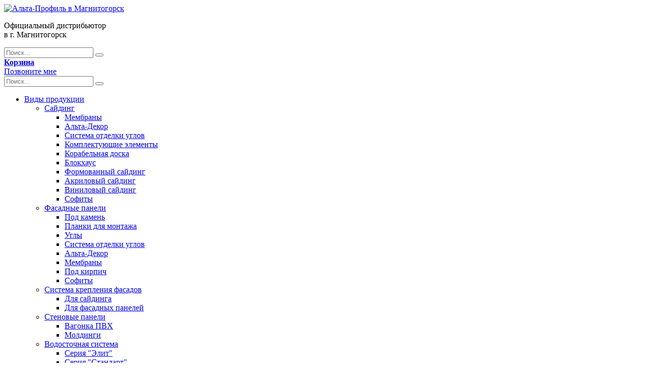

--- FILE ---
content_type: text/html; charset=UTF-8
request_url: https://alta-profil74.ru/about/news/dom-v-stile-provans/
body_size: 17725
content:
<!DOCTYPE HTML>
<html lang="ru">
    <head>
        <meta http-equiv="Content-Type" content="text/html; charset=UTF-8" />
<meta name="robots" content="index, follow" />
<meta name="description" content="Сайдинг для наружных работ от компании &amp;quot;Альта-Профиль&amp;quot;" />
<link href="/bitrix/cache/css/s1/dealer/page_c0316d235dc300abb9b6e6eac332cef9/page_c0316d235dc300abb9b6e6eac332cef9_v1.css?1637443107521" type="text/css"  rel="stylesheet" />
<link href="/bitrix/cache/css/s1/dealer/template_4934b75703cc4d61e72eb6ce4af7abb6/template_4934b75703cc4d61e72eb6ce4af7abb6_v1.css?1714628930162984" type="text/css"  data-template-style="true" rel="stylesheet" />
<script type="text/javascript">var _ba = _ba || []; _ba.push(["aid", "a177f0bb2a864f829f6d83c893d6d47d"]); _ba.push(["host", "alta-profil74.ru"]); (function() {var ba = document.createElement("script"); ba.type = "text/javascript"; ba.async = true;ba.src = (document.location.protocol == "https:" ? "https://" : "http://") + "bitrix.info/ba.js";var s = document.getElementsByTagName("script")[0];s.parentNode.insertBefore(ba, s);})();</script>


        <meta charset="utf-8">
        <meta http-equiv="x-ua-compatible" content="ie=edge">
        <meta http-equiv="Cache-Control" content="no-cache">
        <title>Дом в стиле Прованс</title>
        <meta name="viewport" content="width=device-width, initial-scale=1.0">
        <meta content="telephone=no" name="format-detection">
        <meta name="HandheldFriendly" content="true">

        <link rel="apple-touch-icon" sizes="180x180" href="/apple-touch-icon.png">
        <link rel="icon" type="image/x-icon" href="/favicon.ico">
        <link rel="icon" type="image/png" sizes="32x32" href="/favicon-32x32.png">
        <link rel="icon" type="image/png" sizes="16x16" href="/favicon-16x16.png">
        <link rel="icon" type="image/svg+xml" href="/favicon.svg">
        <link rel="manifest" href="/alta-profil.webmanifest">
        <link rel="mask-icon" href="/safari-pinned-tab.svg" color="#ff2711">
        <meta name="msapplication-TileColor" content="#ffffff">
        <meta name="theme-color" content="#ffffff">
        <meta name="application-name" content="Альта-Профиль">
        <meta name="apple-mobile-web-app-title" content="Альта-Профиль">

        <script src="/bitrix/templates/dealer/static/js/jquery-3.2.1.min.js"></script>
        <link href='https://fonts.googleapis.com/css?family=Roboto:400,400italic,500italic,500,700,700italic,900,900italic,300,300italic' rel='stylesheet' type='text/css'>
        <script></script>
    </head>
    <body>
        <noscript></noscript>
        <!-- Google Tag Manager -->
        <noscript><iframe src="//www.googletagmanager.com/ns.html?id=GTM-NGBZ69"
                          height="0" width="0" style="display:none;visibility:hidden"></iframe></noscript>
        <script>(function (w, d, s, l, i) {
                w[l] = w[l] || [];
                w[l].push({'gtm.start':
                            new Date().getTime(), event: 'gtm.js'});
                var f = d.getElementsByTagName(s)[0],
                        j = d.createElement(s), dl = l != 'dataLayer' ? '&l=' + l : '';
                j.async = true;
                j.src =
                        '//www.googletagmanager.com/gtm.js?id=' + i + dl;
                f.parentNode.insertBefore(j, f);
            })(window, document, 'script', 'dataLayer', 'GTM-NGBZ69');</script>
        <!-- End Google Tag Manager -->
                        <div class="layout about single-news-page ">
            <div class="wrapper">
                <header class="header clearfix">
                    <div class="row clearfix">
                        <div class="col">
                            <a href="#" class="btn-menu"><i></i></a>
<div class="logotype">
    <a class="logo" href="/">
        <img src="/bitrix/templates/dealer/static/img/general/logotype.png" alt="Альта-Профиль в Магнитогорск">
    </a>
    <p>Официальный дистрибьютор<br/> в г. Магнитогорск</p>
</div>
                        </div>
<!--                        <div class="col action">
                            <p><i class="icon-offer"></i> <a href="javascript:;">Акция!</a> <span>Купите сайдинг и получите скидку на монтаж. До 15 июня!</span></p>
                        </div>-->
                        <form class="col search" action="/search/">
                            <input type="text" name="q" class="search__control" placeholder="Поиск..." value="">
                            <button class="search__button"></button>
                        </form>
                        <div class="col-r cart">
                                                        <a href="/basket/" class="btn btn-white" basket-button="true">
                                <i class="icon-cart"></i>
                                <i class="icon-cart-white"></i>
                                <strong>Корзина</strong>                             </a>
                        </div>
                    </div>
                    <div class="row menu-fx">
                        <nav>
    <a href="#" class="btn-close-mobile-menu"></a>
    <a href="#consult" class="call-me-link btn-popup">Позвоните мне</a>
    <form class="col search search_sm" action="/search/">
        <input type="text" name="q" class="search__control" placeholder="Поиск..." value="">
        <button class="search__button"></button>
    </form>
<!--    <div class="offer">
        <p><a href="/">Акция!</a> <span>Купите сайдинг и получите скидку на монтаж. До 15 июня!</span></p>
    </div>-->
    <ul>
                    <li >
                <a href="/catalog/">Виды продукции</a>
                                    <div class="fade-menu all-width">
                                                                                    <ul >
                                    <li>
                                        <a href="/catalog/sayding/" class="small_title">Сайдинг</a><div class="clearfix"></div>                                                                                           <ul>
                                                                                                            <li >
                                                            <a  href="/catalog/sayding/membrany/">Мембраны</a></li>
                                                                                                                <li >
                                                            <a  href="/catalog/sayding/al-ta-dekor/">Альта-Декор</a></li>
                                                                                                                <li >
                                                            <a  href="/catalog/sayding/sistema-otdelki-uglov/">Система отделки углов</a></li>
                                                                                                                <li >
                                                            <a  href="/catalog/sayding/komplektuyuschie-elementy/">Комплектующие элементы</a></li>
                                                                                                                <li >
                                                            <a  href="/catalog/sayding/korabel-naya-doska/">Корабельная доска</a></li>
                                                                                                                <li >
                                                            <a  href="/catalog/sayding/blokhaus/">Блокхаус</a></li>
                                                                                                                <li >
                                                            <a  href="/catalog/sayding/formovannyy-sayding/">Формованный сайдинг</a></li>
                                                                                                                <li >
                                                            <a  href="/catalog/sayding/akrilovyy-sayding/">Акриловый сайдинг</a></li>
                                                                                                                <li >
                                                            <a  href="/catalog/sayding/vinilovyy-sayding/">Виниловый сайдинг</a></li>
                                                                                                                <li >
                                                            <a  href="/catalog/sayding/sofity-sayding-1/">Софиты</a></li>
                                                                                                        </ul>
                                                                                                                        </li>
                                </ul>
                                                                                                                <ul >
                                    <li>
                                        <a href="/catalog/fasadnye-paneli/" class="small_title">Фасадные панели</a><div class="clearfix"></div>                                                                                           <ul>
                                                                                                            <li >
                                                            <a  href="/catalog/fasadnye-paneli/pod-kamen/">Под камень</a></li>
                                                                                                                <li >
                                                            <a  href="/catalog/fasadnye-paneli/planki-dlya-montazha/">Планки для монтажа</a></li>
                                                                                                                <li >
                                                            <a  href="/catalog/fasadnye-paneli/ugly/">Углы</a></li>
                                                                                                                <li >
                                                            <a  href="/catalog/fasadnye-paneli/sistema-otdelki-uglov-fasadnye-paneli-2/">Система отделки углов</a></li>
                                                                                                                <li >
                                                            <a  href="/catalog/fasadnye-paneli/al-ta-dekor-fasadnye-paneli-1/">Альта-Декор</a></li>
                                                                                                                <li >
                                                            <a  href="/catalog/fasadnye-paneli/membrany-fasadnye-paneli-2/">Мембраны</a></li>
                                                                                                                <li >
                                                            <a  href="/catalog/fasadnye-paneli/pod-kirpich/">Под кирпич</a></li>
                                                                                                                <li >
                                                            <a  href="/catalog/fasadnye-paneli/sofity-fasadnye-paneli-1/">Софиты</a></li>
                                                                                                        </ul>
                                                                                                                        </li>
                                </ul>
                                                                                                                <ul >
                                    <li>
                                        <a href="/catalog/sistema-krepleniya-fasadov/" class="small_title">Система крепления фасадов</a><div class="clearfix"></div>                                                                                           <ul>
                                                                                                            <li >
                                                            <a  href="/catalog/sistema-krepleniya-fasadov/dlya-saydinga/">Для сайдинга</a></li>
                                                                                                                <li >
                                                            <a  href="/catalog/sistema-krepleniya-fasadov/dlya-fasadnyh-paneley/">Для фасадных панелей</a></li>
                                                                                                        </ul>
                                                                                                                        </li>
                                </ul>
                                                                                                                <ul >
                                    <li>
                                        <a href="/catalog/stenovye-paneli/" class="small_title">Стеновые панели</a><div class="clearfix"></div>                                                                                           <ul>
                                                                                                            <li >
                                                            <a  href="/catalog/stenovye-paneli/vagonka-pvh/">Вагонка ПВХ</a></li>
                                                                                                                <li >
                                                            <a  href="/catalog/stenovye-paneli/moldingi/">Молдинги</a></li>
                                                                                                        </ul>
                                                                                                                        </li>
                                </ul>
                                                                                                                <ul >
                                    <li>
                                        <a href="/catalog/vodostochnaya-sistema/" class="small_title">Водосточная система</a><div class="clearfix"></div>                                                                                           <ul>
                                                                                                            <li >
                                                            <a  href="/catalog/vodostochnaya-sistema/seriya-elit/">Серия &quot;Элит&quot;</a></li>
                                                                                                                <li >
                                                            <a  href="/catalog/vodostochnaya-sistema/seriya-standart/">Серия &quot;Стандарт&quot;</a></li>
                                                                                                        </ul>
                                                                                                                        </li>
                                </ul>
                                                                                                                <ul >
                                    <li>
                                        <a href="/catalog/drenazhnaya-sistema/" class="small_title">Дренажная система</a><div class="clearfix"></div>                                                                               </li>
                                </ul>
                                                                                                                <ul >
                                    <li>
                                        <a href="/catalog/ulichnoe-pokrytie/" class="small_title">Уличное покрытие</a><div class="clearfix"></div>                                                                                           <ul>
                                                                                                            <li >
                                                            <a  href="/catalog/ulichnoe-pokrytie/gazonnaya-reshetka/">Газонная решётка</a></li>
                                                                                                                <li >
                                                            <a  href="/catalog/ulichnoe-pokrytie/terrasnaya-doska/">Террасная доска</a></li>
                                                                                                        </ul>
                                                                                                                        </li>
                                </ul>
                                                                                                                <ul >
                                    <li>
                                        <a href="/catalog/laminat/" class="small_title">Напольное покрытие SPC</a><div class="clearfix"></div>                                                                                           <ul>
                                                                                                            <li >
                                                            <a  href="/catalog/laminat/grand-step/">ГРАНД СТЭП</a></li>
                                                                                                                <li >
                                                            <a  href="/catalog/laminat/alta-step/">ALTA STEP</a></li>
                                                                                                        </ul>
                                                                                                                        </li>
                                </ul>
                                                                                                                <ul >
                                    <li>
                                        <a href="/catalog/al-ta-inter-er/" class="small_title">Стеновые панели SPC</a><div class="clearfix"></div>                                                                               </li>
                                </ul>
                                                                        </div>
                            </li>
                    <li >
                <a href="/catalog/">Серии и коллекции</a>
                                    <div class="fade-menu all-width">
                                                                                    <ul >
                                    <li>
                                        <a href="/catalog/sayding/" class="small_title">Сайдинг</a><div class="clearfix"></div>                                                                                           <ul>
                                                                                                            <li >
                                                            <a  href="/catalog/series/alyaska/">АЛЯСКА</a></li>
                                                                                                                <li >
                                                            <a  href="/catalog/series/blokhaus/">БЛОКХАУС</a></li>
                                                                                                                <li >
                                                            <a  href="/catalog/series/al-ta-brus/">АЛЬТА БРУС</a></li>
                                                                                                                <li >
                                                            <a  href="/catalog/series/al-ta-form/">АЛЬТА ФОРМ</a></li>
                                                                                                                <li >
                                                            <a  href="/catalog/series/al-ta-klassika/">АЛЬТА КЛАССИКА</a></li>
                                                                                                                <li >
                                                            <a  href="/catalog/series/kanada-plyus/">КАНАДА ПЛЮС</a></li>
                                                                                                        </ul>
                                                                                                                        </li>
                                </ul>
                                                                                                                <ul class="wide">
                                    <li>
                                        <a href="/catalog/fasadnye-paneli/" class="small_title">Фасадные панели</a><div class="clearfix"></div>                                                                                               <ul>
                                                                                                                    <li >
                                                                <a  href="/catalog/series/kirpich-antik-eko/">КИРПИЧ АНТИК ЭКО</a></li>
                                                                                                                        <li >
                                                                <a  href="/catalog/series/kan-on-eko/">ГРАНД КАНЬОН ЭКО</a></li>
                                                                                                                        <li >
                                                                <a  href="/catalog/series/kirpich-rizhskiy-eko/">КИРПИЧ РИЖСКИЙ ЭКО</a></li>
                                                                                                                        <li >
                                                                <a  href="/catalog/series/kamen-skalistyy-eko/">КАМЕНЬ СКАЛИСТЫЙ ЭКО</a></li>
                                                                                                                        <li >
                                                                <a  href="/catalog/series/fagot-eko/">ФАГОТ ЭКО</a></li>
                                                                                                                        <li >
                                                                <a  href="/catalog/series/shotlandiya/">ШОТЛАНДИЯ ЭКО</a></li>
                                                                                                                        <li >
                                                                <a  href="/catalog/series/granit-eko/">ГРАНИТ ЭКО</a></li>
                                                                                                                        <li >
                                                                <a  href="/catalog/series/tuf-eko/">ТУФ ЭКО</a></li>
                                                                                                                </ul>
                                                                                                    <ul>
                                                                                                                    <li >
                                                                <a  href="/catalog/series/kirpich-klinkernyy/">КИРПИЧ КЛИНКЕРНЫЙ</a></li>
                                                                                                                        <li >
                                                                <a  href="/catalog/series/kirpich/">КИРПИЧ</a></li>
                                                                                                                        <li >
                                                                <a  href="/catalog/series/kirpich-rizhskiy/">КИРПИЧ РИЖСКИЙ</a></li>
                                                                                                                        <li >
                                                                <a  href="/catalog/series/kirpich-rustikal-nyy/">КИРПИЧ РУСТИКАЛЬНЫЙ</a></li>
                                                                                                                        <li >
                                                                <a  href="/catalog/series/skalistyy-kamen/">КАМЕНЬ СКАЛИСТЫЙ</a></li>
                                                                                                                        <li >
                                                                <a  href="/catalog/series/kamen-shotlandskiy/">КАМЕНЬ ШОТЛАНДСКИЙ</a></li>
                                                                                                                        <li >
                                                                <a  href="/catalog/series/fagot/">ФАГОТ</a></li>
                                                                                                                        <li >
                                                                <a  href="/catalog/series/granit/">ГРАНИТ</a></li>
                                                                                                                </ul>
                                                                                                    <ul>
                                                                                                                    <li >
                                                                <a  href="/catalog/series/rigel-nemeckiy/">РИГЕЛЬ НЕМЕЦКИЙ</a></li>
                                                                                                                        <li >
                                                                <a  href="/catalog/series/tuf/">ТУФ</a></li>
                                                                                                                        <li >
                                                                <a  href="/catalog/series/kan-on/">КАНЬОН</a></li>
                                                                                                                        <li >
                                                                <a  href="/catalog/series/kamen-prazhskiy/">КАМЕНЬ ПРАЖСКИЙ</a></li>
                                                                                                                        <li >
                                                                <a  href="/catalog/series/kamen/">КАМЕНЬ</a></li>
                                                                                                                        <li >
                                                                <a  href="/catalog/series/kirpich-antik/">КИРПИЧ АНТИК</a></li>
                                                                                                                        <li >
                                                                <a  href="/catalog/series/butovyy-kamen/">БУТОВЫЙ КАМЕНЬ</a></li>
                                                                                                                        <li >
                                                                <a  href="/catalog/series/kamen-florentiyskiy/">КАМЕНЬ ФЛОРЕНТИЙСКИЙ</a></li>
                                                                                                                </ul>
                                                                                                    <ul>
                                                                                                                    <li >
                                                                <a  href="/catalog/series/kamen-neapolitanskiy/">КАМЕНЬ НЕАПОЛИТАНСКИЙ</a></li>
                                                                                                                        <li >
                                                                <a  href="/catalog/series/kamen-venecianskiy/">КАМЕНЬ ВЕНЕЦИАНСКИЙ</a></li>
                                                                                                                        <li >
                                                                <a  href="/catalog/series/veneciya/">ВЕНЕЦИЯ ЭКО</a></li>
                                                                                                                        <li >
                                                                <a  href="/catalog/series/neapol/">НЕАПОЛЬ ЭКО</a></li>
                                                                                                                        <li >
                                                                <a  href="/catalog/series/fasadnaya-plitka/">ФАСАДНАЯ ПЛИТКА</a></li>
                                                                                                                </ul>
                                                                                                                                                                        </li>
                                </ul>
                                                                                                                <ul >
                                    <li>
                                        <a href="/catalog/vodostochnaya-sistema/" class="small_title">Водосточная система</a><div class="clearfix"></div>                                                                                           <ul>
                                                                                                            <li >
                                                            <a  href="/catalog/series/standart/">Стандарт</a></li>
                                                                                                                <li >
                                                            <a  href="/catalog/series/elit/">Элит</a></li>
                                                                                                        </ul>
                                                                                                                        </li>
                                </ul>
                                                                        </div>
                            </li>
                    <li class="current">
                <a href="/about/">О компании</a>
                                    <div class="fade-menu ">
                                                                                    <ul >
                                    <li>
                                                                                                                                   <ul>
                                                                                                            <li >
                                                            <a  href="/about/">Об Альта-Профиль</a></li>
                                                                                                                <li >
                                                            <a  href="/about/photos/">Фотогалерея</a></li>
                                                                                                                <li >
                                                            <a  href="/about/videos/">Видеогалерея</a></li>
                                                                                                                <li >
                                                            <a  href="/about/testimonials/">Отзывы</a></li>
                                                                                                                <li >
                                                            <a  href="/about/faq/">Часто задаваемые вопросы</a></li>
                                                                                                                <li class="current">
                                                            <a  href="/about/news/">Новости</a></li>
                                                                                                                <li >
                                                            <a  href="/about/certificates/">Гарантии и сертификаты</a></li>
                                                                                                                <li >
                                                            <a  href="/about/staff/">Сотрудники</a></li>
                                                                                                        </ul>
                                                                                                                        </li>
                                </ul>
                                                                        </div>
                            </li>
                    <li >
                <a href="/services/">Услуги</a>
                                    <div class="fade-menu ">
                                                                                    <ul >
                                    <li>
                                                                                                                                   <ul>
                                                                                                            <li >
                                                            <a  href="/services/measurement-calculation/">Замер и расчет материалов</a></li>
                                                                                                                <li >
                                                            <a  href="/services/mounting-of-siding/">Монтаж сайдинга</a></li>
                                                                                                                <li >
                                                            <a  href="/services/roof-installation/">Монтаж кровли</a></li>
                                                                                                                <li >
                                                            <a  href="/services/installation-of-gutters/">Монтаж водостоков</a></li>
                                                                                                        </ul>
                                                                                                                        </li>
                                </ul>
                                                                        </div>
                            </li>
                    <li >
                <a href="/delivery-and-payment/">Доставка</a>
                            </li>
                    <li >
                <a href="/helpful/">Полезное</a>
                                    <div class="fade-menu ">
                                                                                    <ul >
                                    <li>
                                                                                                                                   <ul>
                                                                                                            <li >
                                                            <a  href="/helpful/calculator/">Калькулятор фасадных материалов</a></li>
                                                                                                                <li >
                                                            <a  href="http://www.alta-profil.ru/modulator/">Альта-Модулятор</a></li>
                                                                                                                <li >
                                                            <a  href="/helpful/kak-vybrat-sayding/">Какой сайдинг выбрать</a></li>
                                                                                                                <li >
                                                            <a  href="/helpful/instruktsii-po-montazhu/">Инструкции по монтажу сайдинга</a></li>
                                                                                                        </ul>
                                                                                                                        </li>
                                </ul>
                                                                        </div>
                            </li>
                    <li >
                <a href="/contacts/">Контакты</a>
                            </li>
            </ul>
</nav>
                        <div class="button_inner call-popup">
    <a href="#consult" class="btn btn-red btn-popup">Позвоните мне</a>
    <div class="clear"></div>
</div>
    <div class="button_inner call-link">
        <a href="tel:+73519540240" class="btn btn-red btn-popup">Позвоните мне</a>
        <div class="clear"></div>
    </div>

<ul class='phone' id='consult_mobile'>
<li><p><a href='tel: 7 351 954-02-40'>+7(3519)540-240</a> Магнитогорск</p></li>
</ul>                    </div>
                </header>
                <div class="content ">
                    <div class="breadcrumbs"><ul class="clearfix"><li><a href="/" title="Главная">Главная</a></li><li><a href="/about/" title="О компании">О компании</a></li><li><a href="/about/news/" title="Новости">Новости</a></li><li data-last-breadcrump="true">Дом в стиле Прованс</lidata-last-breadcrump></ul></div>                                <h2>Новости</h2>
                                <a href="/about/news/" class="btn_get-back btn_get-back__mobile">К списку новостей</a>
                                                <div class="news_separate content_inner no-pad clearfix about news"ajax_container="news"><div class="col-l sidebar">
    <nav>
    <p class="title">Серии и коллекции</p>
    <a href="#" class="btn-mobile-catalog-menu">Серии и коллекции</a>
    <ul>
                <li>
                                            <i class="icon" style="background-image: url('/upload/resize_cache/iblock/d69/pcfp2r4gbuzdwanun7szosgun6hghs5m/40_40_1/s.png');"></i>
                                        <a href="/catalog/sayding/">Сайдинг<i></i></a>
                    <ul>
                                                    <li >
                                <a href="/catalog/series/alyaska/">АЛЯСКА</a>
                            </li>
                                                    <li >
                                <a href="/catalog/series/blokhaus/">БЛОКХАУС</a>
                            </li>
                                                    <li >
                                <a href="/catalog/series/al-ta-brus/">АЛЬТА БРУС</a>
                            </li>
                                                    <li >
                                <a href="/catalog/series/al-ta-form/">АЛЬТА ФОРМ</a>
                            </li>
                                                    <li >
                                <a href="/catalog/series/al-ta-klassika/">АЛЬТА КЛАССИКА</a>
                            </li>
                                                    <li >
                                <a href="/catalog/series/kanada-plyus/">КАНАДА ПЛЮС</a>
                            </li>
                                            </ul>
                </li>
            </ul>
            <ul>
                <li>
                                            <i class="icon" style="background-image: url('/upload/resize_cache/iblock/76b/kemqi6708om5f1vgpu95tvd7txk1ojw0/40_40_1/fp.png');"></i>
                                        <a href="/catalog/fasadnye-paneli/">Фасадные панели<i></i></a>
                    <ul>
                                                    <li >
                                <a href="/catalog/series/kirpich-antik-eko/">КИРПИЧ АНТИК ЭКО</a>
                            </li>
                                                    <li >
                                <a href="/catalog/series/kan-on-eko/">ГРАНД КАНЬОН ЭКО</a>
                            </li>
                                                    <li >
                                <a href="/catalog/series/kirpich-rizhskiy-eko/">КИРПИЧ РИЖСКИЙ ЭКО</a>
                            </li>
                                                    <li >
                                <a href="/catalog/series/kamen-skalistyy-eko/">КАМЕНЬ СКАЛИСТЫЙ ЭКО</a>
                            </li>
                                                    <li >
                                <a href="/catalog/series/fagot-eko/">ФАГОТ ЭКО</a>
                            </li>
                                                    <li >
                                <a href="/catalog/series/shotlandiya/">ШОТЛАНДИЯ ЭКО</a>
                            </li>
                                                    <li >
                                <a href="/catalog/series/granit-eko/">ГРАНИТ ЭКО</a>
                            </li>
                                                    <li >
                                <a href="/catalog/series/tuf-eko/">ТУФ ЭКО</a>
                            </li>
                                                    <li >
                                <a href="/catalog/series/kirpich-klinkernyy/">КИРПИЧ КЛИНКЕРНЫЙ</a>
                            </li>
                                                    <li >
                                <a href="/catalog/series/kirpich/">КИРПИЧ</a>
                            </li>
                                                    <li >
                                <a href="/catalog/series/kirpich-rizhskiy/">КИРПИЧ РИЖСКИЙ</a>
                            </li>
                                                    <li >
                                <a href="/catalog/series/kirpich-rustikal-nyy/">КИРПИЧ РУСТИКАЛЬНЫЙ</a>
                            </li>
                                                    <li >
                                <a href="/catalog/series/skalistyy-kamen/">КАМЕНЬ СКАЛИСТЫЙ</a>
                            </li>
                                                    <li >
                                <a href="/catalog/series/kamen-shotlandskiy/">КАМЕНЬ ШОТЛАНДСКИЙ</a>
                            </li>
                                                    <li >
                                <a href="/catalog/series/fagot/">ФАГОТ</a>
                            </li>
                                                    <li >
                                <a href="/catalog/series/granit/">ГРАНИТ</a>
                            </li>
                                                    <li >
                                <a href="/catalog/series/rigel-nemeckiy/">РИГЕЛЬ НЕМЕЦКИЙ</a>
                            </li>
                                                    <li >
                                <a href="/catalog/series/tuf/">ТУФ</a>
                            </li>
                                                    <li >
                                <a href="/catalog/series/kan-on/">КАНЬОН</a>
                            </li>
                                                    <li >
                                <a href="/catalog/series/kamen-prazhskiy/">КАМЕНЬ ПРАЖСКИЙ</a>
                            </li>
                                                    <li >
                                <a href="/catalog/series/kamen/">КАМЕНЬ</a>
                            </li>
                                                    <li >
                                <a href="/catalog/series/kirpich-antik/">КИРПИЧ АНТИК</a>
                            </li>
                                                    <li >
                                <a href="/catalog/series/butovyy-kamen/">БУТОВЫЙ КАМЕНЬ</a>
                            </li>
                                                    <li >
                                <a href="/catalog/series/kamen-florentiyskiy/">КАМЕНЬ ФЛОРЕНТИЙСКИЙ</a>
                            </li>
                                                    <li >
                                <a href="/catalog/series/kamen-neapolitanskiy/">КАМЕНЬ НЕАПОЛИТАНСКИЙ</a>
                            </li>
                                                    <li >
                                <a href="/catalog/series/kamen-venecianskiy/">КАМЕНЬ ВЕНЕЦИАНСКИЙ</a>
                            </li>
                                                    <li >
                                <a href="/catalog/series/veneciya/">ВЕНЕЦИЯ ЭКО</a>
                            </li>
                                                    <li >
                                <a href="/catalog/series/neapol/">НЕАПОЛЬ ЭКО</a>
                            </li>
                                                    <li >
                                <a href="/catalog/series/fasadnaya-plitka/">ФАСАДНАЯ ПЛИТКА</a>
                            </li>
                                            </ul>
                </li>
            </ul>
            <ul>
                <li>
                                            <i class="icon" style="background-image: url('/upload/resize_cache/iblock/a46/92anqeh8i94wdo5xxllsilavwq5lr49z/40_40_1/vs.png');"></i>
                                        <a href="/catalog/vodostochnaya-sistema/">Водосточная система<i></i></a>
                    <ul>
                                                    <li >
                                <a href="/catalog/series/standart/">Стандарт</a>
                            </li>
                                                    <li >
                                <a href="/catalog/series/elit/">Элит</a>
                            </li>
                                            </ul>
                </li>
            </ul>
            </nav>
<nav>
    <p class="title">Виды продукции</p>
    <a href="#" class="btn-mobile-catalog-menu">Виды продукции</a>
                                                            <ul>
                        <li >
                            <i class="icon" style="background-image: url('/upload/resize_cache/iblock/d69/pcfp2r4gbuzdwanun7szosgun6hghs5m/40_40_1/s.png');"></i>                            <a href="/catalog/sayding/">Сайдинг <i></i></a>                                                            <ul style="display:none">
                                                                            <li >
                                            <a href="/catalog/sayding/membrany/">Мембраны</a>
                                                                                       </li>
                                                                            <li >
                                            <a href="/catalog/sayding/al-ta-dekor/">Альта-Декор</a>
                                                                                       </li>
                                                                            <li >
                                            <a href="/catalog/sayding/sistema-otdelki-uglov/">Система отделки углов</a>
                                                                                       </li>
                                                                            <li >
                                            <a href="/catalog/sayding/komplektuyuschie-elementy/">Комплектующие элементы</a>
                                                                                       </li>
                                                                            <li >
                                            <a href="/catalog/sayding/korabel-naya-doska/">Корабельная доска</a>
                                                                                       </li>
                                                                            <li >
                                            <a href="/catalog/sayding/blokhaus/">Блокхаус</a>
                                                                                       </li>
                                                                            <li >
                                            <a href="/catalog/sayding/formovannyy-sayding/">Формованный сайдинг</a>
                                                                                       </li>
                                                                            <li >
                                            <a href="/catalog/sayding/akrilovyy-sayding/">Акриловый сайдинг</a>
                                                                                       </li>
                                                                            <li >
                                            <a href="/catalog/sayding/vinilovyy-sayding/">Виниловый сайдинг</a>
                                                                                       </li>
                                                                            <li >
                                            <a href="/catalog/sayding/sofity-sayding-1/">Софиты</a>
                                                                                       </li>
                                                                    </ul>
                                                    </li>
                    </ul>
                                                                <ul>
                        <li >
                            <i class="icon" style="background-image: url('/upload/resize_cache/iblock/76b/kemqi6708om5f1vgpu95tvd7txk1ojw0/40_40_1/fp.png');"></i>                            <a href="/catalog/fasadnye-paneli/">Фасадные панели <i></i></a>                                                            <ul style="display:none">
                                                                            <li >
                                            <a href="/catalog/fasadnye-paneli/pod-kamen/">Под камень</a>
                                                                                       </li>
                                                                            <li >
                                            <a href="/catalog/fasadnye-paneli/planki-dlya-montazha/">Планки для монтажа</a>
                                                                                       </li>
                                                                            <li >
                                            <a href="/catalog/fasadnye-paneli/ugly/">Углы</a>
                                                                                       </li>
                                                                            <li >
                                            <a href="/catalog/fasadnye-paneli/sistema-otdelki-uglov-fasadnye-paneli-2/">Система отделки углов</a>
                                                                                       </li>
                                                                            <li >
                                            <a href="/catalog/fasadnye-paneli/al-ta-dekor-fasadnye-paneli-1/">Альта-Декор</a>
                                                                                       </li>
                                                                            <li >
                                            <a href="/catalog/fasadnye-paneli/membrany-fasadnye-paneli-2/">Мембраны</a>
                                                                                       </li>
                                                                            <li >
                                            <a href="/catalog/fasadnye-paneli/pod-kirpich/">Под кирпич</a>
                                                                                       </li>
                                                                            <li >
                                            <a href="/catalog/fasadnye-paneli/sofity-fasadnye-paneli-1/">Софиты</a>
                                                                                       </li>
                                                                    </ul>
                                                    </li>
                    </ul>
                                                                <ul>
                        <li >
                            <i class="icon" style="background-image: url('/upload/resize_cache/iblock/bcc/9hqzeoqm8n26k3qvsrsm18bdtkudr1py/40_40_1/skf.png');"></i>                            <a href="/catalog/sistema-krepleniya-fasadov/">Система крепления фасадов <i></i></a>                                                            <ul style="display:none">
                                                                            <li >
                                            <a href="/catalog/sistema-krepleniya-fasadov/dlya-saydinga/">Для сайдинга</a>
                                                                                       </li>
                                                                            <li >
                                            <a href="/catalog/sistema-krepleniya-fasadov/dlya-fasadnyh-paneley/">Для фасадных панелей</a>
                                                                                       </li>
                                                                    </ul>
                                                    </li>
                    </ul>
                                                                <ul>
                        <li >
                            <i class="icon" style="background-image: url('/upload/resize_cache/iblock/96d/ks54grmhf3lagz46yvth9px97y8r6zf4/40_40_1/pdvo.png');"></i>                            <a href="/catalog/stenovye-paneli/">Стеновые панели <i></i></a>                                                            <ul style="display:none">
                                                                            <li >
                                            <a href="/catalog/stenovye-paneli/vagonka-pvh/">Вагонка ПВХ</a>
                                                                                       </li>
                                                                            <li >
                                            <a href="/catalog/stenovye-paneli/moldingi/">Молдинги</a>
                                                                                       </li>
                                                                    </ul>
                                                    </li>
                    </ul>
                                                                <ul>
                        <li >
                            <i class="icon" style="background-image: url('/upload/resize_cache/iblock/a46/92anqeh8i94wdo5xxllsilavwq5lr49z/40_40_1/vs.png');"></i>                            <a href="/catalog/vodostochnaya-sistema/">Водосточная система <i></i></a>                                                            <ul style="display:none">
                                                                            <li >
                                            <a href="/catalog/vodostochnaya-sistema/seriya-elit/">Серия &quot;Элит&quot;</a>
                                                                                       </li>
                                                                            <li >
                                            <a href="/catalog/vodostochnaya-sistema/seriya-standart/">Серия &quot;Стандарт&quot;</a>
                                                                                       </li>
                                                                    </ul>
                                                    </li>
                    </ul>
                                                                <ul>
                        <li >
                            <i class="icon" style="background-image: url('/upload/resize_cache/iblock/6b2/o71p754zhuj11e9f52ao16sq7y3c1b11/40_40_1/ds.png');"></i>                            <a href="/catalog/drenazhnaya-sistema/">Дренажная система </a>                                                    </li>
                    </ul>
                                                                <ul>
                        <li >
                            <i class="icon" style="background-image: url('/upload/resize_cache/iblock/cda/2kd8ph6pgkxz518z1j41fu39w4bd91w2/40_40_1/dup.png');"></i>                            <a href="/catalog/ulichnoe-pokrytie/">Уличное покрытие <i></i></a>                                                            <ul style="display:none">
                                                                            <li >
                                            <a href="/catalog/ulichnoe-pokrytie/gazonnaya-reshetka/">Газонная решётка<i></i></a>
                                                                                               <ul style="display:none">
                                                                                                            <li >
                                                            <a href="/catalog/ulichnoe-pokrytie/gazonnaya-reshetka/universal-naya-gazonnaya-reshetka/">Универсальная газонная решётка</a>
                                                        </li>
                                                                                                            <li >
                                                            <a href="/catalog/ulichnoe-pokrytie/gazonnaya-reshetka/gazonnaya-reshetka-usilennaya-s-vysokim-profilem/">Газонная решётка усиленная с высоким профилем</a>
                                                        </li>
                                                                                                            <li >
                                                            <a href="/catalog/ulichnoe-pokrytie/gazonnaya-reshetka/universal-naya-gazonnaya-reshetka-s-dopolnitel-nym-obramleniem/">Универсальная газонная решётка с дополнительным обрамлением</a>
                                                        </li>
                                                                                                    </ul>
                                                                                    </li>
                                                                            <li >
                                            <a href="/catalog/ulichnoe-pokrytie/terrasnaya-doska/">Террасная доска</a>
                                                                                       </li>
                                                                    </ul>
                                                    </li>
                    </ul>
                                                                <ul>
                        <li >
                            <i class="icon" style="background-image: url('/upload/resize_cache/iblock/7de/zipp7x6lk3d8orwtehy6m2qmni5bi1d1/40_40_1/laminat.png');"></i>                            <a href="/catalog/laminat/">Напольное покрытие SPC <i></i></a>                                                            <ul style="display:none">
                                                                            <li >
                                            <a href="/catalog/laminat/grand-step/">ГРАНД СТЭП</a>
                                                                                       </li>
                                                                            <li >
                                            <a href="/catalog/laminat/alta-step/">ALTA STEP</a>
                                                                                       </li>
                                                                    </ul>
                                                    </li>
                    </ul>
                                                                <ul>
                        <li >
                            <i class="icon" style="background-image: url('/upload/resize_cache/iblock/3d8/jfgcrq8zc8k1mn5edxjqtome9ekl4lgn/40_40_1/laminat_1749047694.7145.png');"></i>                            <a href="/catalog/al-ta-inter-er/">Стеновые панели SPC </a>                                                    </li>
                    </ul>
                                        </nav>
    <div class="our-member clearfix"  id="bx_3218110189_10889">
                <div class="col-r">
            <h4>Дементьева Маргарита</h4>
            <p class="position">менеджер</p>
            <span>Телефон</span>
            <ul class="phone">
                                            <li><p><a href="tel:8(3519)0540-240 доб.705">8(3519)0540-240 доб.705</a></p></li>
                                        </ul>
            <span>Электронная почта</span>
                            <ul class="email">
                    <li><a href="mailto:td.ks@mail.ru">td.ks@mail.ru</a></li>
                </ul>
                        <a href="/about/staff/" class="more-members">Все сотрудники</a>
        </div>
    </div>
<div class="services clearfix">
    <h4>Наши услуги</h4>
    <ul>
        <li>Монтаж сайдинга</li>
        <li>Бесплатный расчёт</li>
        <li>Доставка по звонку</li>
        <li>Горячая линия <a href="/" class="hot-line">+7 (3519) 540-240</a></li>
    </ul>
</div><div class="gift clearfix">
        <h4>Дарим подарки</h4>
        <ul>
            <li>Приобретаете сайдинг</li>
            <li>Выбираете пластиковую обрешётку</li>
            <li>Получаете подарок — пароизоляционную плёнку на всю площадь дома!</li>
        </ul>
</div>
</div>
<div class="col-r content">
    <h1>Новости</h1>
        <div class="news_separate_inner">
            <img src="/upload/iblock/e3a/5b0cd529beb71669577c5cfe16f90be6.jpg" alt="Дом в стиле Прованс" />
        <p class="date">20.07.2015</p>
        <span class="wysiwyg"> <p>Дизайн в стиле прованс назван в честь старинной французской провинции, давшей жизнь этому стилю. Фасад в этом стиле выглядит просто и без особых затей, но аккуратно, мило, уютно. К особенностям этого стиля можно отнести:</p> <br/><br/><br/> <ul> <li>натуральные, экологичные материалы,</li> <li>естественные цвета,</li> <li>фурнитуру, выкованную или вырезанную из дерева,</li> <li>декор ручной работы (или имитацию).</li> </ul> <p>Цветовая гамма стиля Как правило, для отделки фасада домов в стиле прованс берут светлые цвета. А вот отделку (балки, наличники, перила, ступени, обрешетки) лучше сделать темными.</p> <p>Используемые материалы Применяют либо природные материалы либо материалы, заменяющие их:</p> <ul> <li>декоративные штукатурные смеси,</li> <li>деревянные балки, вагонка,</li> <li>камень неискусственного происхождения, бут.</li> </ul> <p>Также в современной архитектуре могут применяться фасадные панели или сайдинг, имитирующий поверхности из камня. Компания «Альта-Профиль» представляет такие панели в ассортименте своей продукции.</p> <p>Для полноты стиля дизайн прованс стоит усилить и особыми интерьерными акцентами. Отлично будут подчеркивать французский провинциальный стиль фонтаны, элегантные беседки, кованые столики и скамейки, а также уличные светильники, имитирующие старинные лампы на керосине.</p> <h2>Отзывы</h2> <p><b>Александр Стуков</b></p> <p>С фасадными панелями мы имеем дело около одиннадцати лет. За это время приходилось сталкиваться с разными марками. Если же заказчик купил материал, монтируем без проблем любой – опыт будь здоров. По окончании нашей работы дома имеют красивый, ухоженный, законченный вид. А вот что с ними случается в дальнейшем, это вроде бы как и нас не касается, но обидно и больно лицезреть уже на следующий сезон покрученные и неравномерно выцветшие панельки. Как правило, это происходит, когда покупают дешевый сайдинг. Но когда у нас хозяева спрашивают совета, советуем «Альта-Профиль». Ассортимент этой фирмы имеет абсолютно все для украшения здания – от цоколя до софитов, выбор цветовых решений и текстуры панелей на на любые вкусовые предпочтения и желания. Даже водосточные системы можно выбрать из нескольких цветовых соответствий молочного, белого, коричневого оттенков. Все материалы отлично выдерживают особенности климата нашего региона. Сеть дилеров широкая, поэтому продукцию характеризует и хорошее качество материалов, и быстрая доставка заказов. Совсем недавно устанавливали сайдинг на новую обрешетку из пластика. Превосходное качество! Советуем всем.</p> <p><b>Андрей Дворкович</b></p> <p>Изучив отзывы на строительных сообществах и форумах, мы с женой пришли к выводу о том, что каждый продавец нахваливает свою продукцию. Отправились в строительный супермаркет, для того, чтобы самим увидеть образцы сайдингов различных марок и расспросить продавцов-консультантов. В конце концов избрали «Альту» – акриловый сайдинг премиум защитного цвета для отделки стен и фасада здания, а также коричневую, как внутри так и снаружи, систему водостока. Поскольку у нас фундамент сделан из бута, то итог вышел просто превосходный. Установкой занимались монтажники профессионалы. Прошло уже несколько лет, пока что ни малейших неприятных вещей не происходит.</p> <p><b>Светлана Стелх</b></p> <p>Муж креативно протестировал сайдинг «Альта-Профиль» – попросил у знакомого, который недавно стал осуществлять отделку фасадов сайдингом, остатки панелей и облицевал ими собачью будку. Монтаж был очень простым, а сами панели в течение года не изменили ни форму, ни цвет даже на той стороне, на которую целыми днями падал солнечный свет. Этой весной отделали дачу. Получилось очень красиво.</p> <p><b>Борис Снитов</b></p> <p>Смело рекомендую своим заказчикам отделку панелями сайдинга «Альта-Профиль», ведь и стоимость вполне доступная и отличное качество. За несколько лет работы нашей бригады не поступило ни единой жалобы на материалы этой компании. Удобно то, что компания предлагает все требующиеся доборные элементы, фирменную крепежную систему и водосточные системы. Вот почему установку делаем с максимальной скоростью, да и здания выглядят очень красиво.</p> <p><b>Виталий Дружников</b></p> <p>Очень доволен, что шесть лет тому назад облицевал свой дом панелями сайдинга, а не декоративной штукатуркой. Сосед каждую весну все доделывает, красит, мажет, видать, плохой материал попался, а я только струей воды из шланга пыль и грязь с панелей смываю. Но очень радует то, что в летнюю жару почти не пользуюсь кондиционером, а в зимний мороз экономлю на отоплении, а все потому что слой утеплителя между стенами и сайдингом сделал. Эффект термоса получился!</p> <p><b>Евгений Терещенко</b></p> <p>Может, пригодится мой опыт тем, кто мечтает сэкономить на монтаже сайдинга. Целиком браться за всю эту работу я не решился потому, что стены полученного по наследству домика в селе мягко говоря, кривые были. Поэтому я нанял профессиональных рабочих, чтобы они обрешетку установили, а потом вместе с сыном в свободное время собирал панели. Вложил между сайдингом и стенами хороший утеплитель. Работа не сложная, в теплое время даже нравится. Спешить не было необходимости, поэтому мы два месяца потратили. В итоге очень аккуратно все сделали, даже уголки, и по периметру окон и дверей никаких огрехов. Сайдинг «Альта-Профиль» ставил двухпереломный приятного кремового цвета. И водостоки этой же компании. Взял коричневые снаружи и молочного цвета внутри. Три с половиной года уже пролетело, а все смотрится как новенькое, вода не протекает.</p> <p><b>Станислав Стацкий</b></p> <p>Касаемо сайдинга – взял для садовой беседки наиболее дешевый сайдинг компании «Альта-Профиль». Подбил потолок белым, а внутренние стенки отделал салатовым. Планки и уголки все белые поставил. За пять лет белый цвет не загрязнился, салатовое не выцвело. Покрытие не расслоилось и не пошло трещинами. Снаружи все заплел дикий виноград. Пыль смываем шлангом во время поливных работ. Очень красиво и уютно получилось. </p> <p><b>Александр Прохоров</b></p> <p>Наша дача не новая – старше сорока лет, но фундамент и стены сохранились довольно неплохо. Зато шифер покрылся мхом, оцинкованные водостоки стали, как решето. Решили позапрошлой весной сделать мягкую кровлю и поставить водостоки из пластика. Крышу делала профессиональная бригада. Они порекомендовали устанавливать водостоки от «Альта-Профиль». Домик у нас одноэтажный, так что устанавливали мы их сами. Сборка – словно детский конструктор, да еще легко защелкиваются. Не нужно иметь ни ни клея, ни специальных инструментов. Желоба соединяли на земле, а потом устанавливали их по периметру на кронштейны. Осенью просветы листьями не засорялись, в зимний период водосточная система снег выдержала. Качественные уплотнители, протечек не наблюдалось.</p> <p><b>Павел Мальков</b></p> <p>В нашем поселке уже много зданий облицовано панелями сайдинга. Есть и отличные варианты (более десяти лет никаких нареканий), и не очень (в первый же год у наших соседей обшивка потрескалась). Среди качественных был импортный сайдинг и «Альта-Профиль». Продавцы в строительном магазине нам объяснили, что альтовский иностранному не уступает сейчас по качественным показателям, а цена его дешевле только потому, что его производят в нашей стране. Порекомендовали, что устанавливать следует как положено по правилам, если решим сами все сделать. К тому же, мы выяснили, что у соседей сайдинг был на самом деле качественный, а покорежило его из-за неправильной установки. Именно поэтому в первые месяцы весны позовем специалистов по советам знакомых. Лучше им сразу за монтаж заплатить, чем впоследствии старое все менять, тратить финансы на новый материал и потом таки нанимать профессионалов.</p> <p><b>Николай Момот</b></p> <p>С сайдингом «Альта-Профиль» очень комфортно работать, потому что он достаточно упругий и добротный, замки закрываются беспроблемно, и все родные аксессуары можно приобрести (планки, углы и другие). По окончании всех обязательных измерений через интернет прикидываю с помощью калькулятора на портале фирмы «Альта-Профиль», сколько чего нужно. Потом с заказчиком смотрим разнообразные сочетания оттенков и окончательно подсчитываем цену. С поставкой ни разу не было проблем – логистика отличная у компании. У нас бригада из трех человек, работаем оперативно и без лишних движений. За 7 лет – ни единого нарекания ни на материалы, ни на качество выполненных работ.</p> <p><b>Виталий Балабанов</b></p> <p>Хочу поделиться своими впечатлениями о новой пластиковой обрешетке для сайдинга «Альта-Профиль». Система – выше всяких похвал. Невесомая, не ржавеет и не сгниет. Не разрушается от грибка, жучки не поточат. Температурное расширение одинаковое с панелями, потому фасад не поведет. Диапазон зазора воздуха – от 20 до 60 мм. Профили подобраны под различные панели, так что их форму выпуклой будут поддерживать. Имеются плоские профили под отделочные и монтажные планки, специальные шпильки для обшивки с утеплителем и без утеплителя. Получается приятный такой конструктор, гарантирующий полное отсутствие проблем при монтаже и существенно упрощает и ускоряет работу. И далее хотелось бы пользоваться только такой обрешеткой.</p> </span>
        <div style="clear:both"></div>
</div>
<div class="show-more">
    <a href="/about/news/" class="btn_get-back">К списку новостей</a>
</div>
</div>
</div>
<div class="content_inner faq-block clearfix">
    <h2><a href="/about/faq/">Часто задаваемые вопросы</a></h2>
    <div class="faq-block_i clearfix">
                        <div class="col-l" id="bx_651765591_393">
                    <div class="question">
                        <p class="title">Давид, г. Москва</p>
                        <p><b>Вопрос:</b> <span class="wysiwyg">Обязательно ли перед прокладкой линейного дренажа делать уклоны в обе стороны от водостока?</span></p>
                    </div>
                    <div class="answer">
                        <p><b>Ответ специалиста</b> <span class="wysiwyg">Не обязательно, но желательно, так как уклон позволит увеличить площадь дренируемой территории и одновременно уменьшить длину дренажных каналов. </span></p>
                    </div>
                </div>
                            <div class="col-l" id="bx_651765591_392">
                    <div class="question">
                        <p class="title">Владимир, г. Санкт-Петербург</p>
                        <p><b>Вопрос:</b> <span class="wysiwyg">Мне на участке нужно делать дренаж, но не могу определиться&nbsp;&nbsp;с выбором системы. Какая лучше – точечная или поверхностная?</span></p>
                    </div>
                    <div class="answer">
                        <p><b>Ответ специалиста</b> <span class="wysiwyg">Точечный дренаж используется в местах&nbsp;&nbsp;с повышенным содержанием воды, например, возле водостоков, кранов и т.д. Поверхностный предназначен для отвода излишков талых вод или осадков. Оптимальный вариант – сочетание обеих систем дренажа. </span></p>
                    </div>
                </div>
                </div>
        <div class="button_inner center">
            <a href="/about/faq/" class="btn btn-blue">Посмотреть ещё вопросы</a>
        </div>
</div>
<div class="content_inner reviews clearfix" ajax_container="reviews">
    <h2><a href="">Отзывы</a></h2>
            <ul class="tags">
                            <li><a href="#" class="active" data-id="471">#Сайдинг</a></li>
                            <li><a href="#" class="" data-id="472">#Фасадные панели</a></li>
                            <li><a href="#" class="" data-id="473">#Дренажные системы</a></li>
                            <li><a href="#" class="" data-id="474">#Водосточные системы</a></li>
                    </ul>
        <div class="reviews_inner" ajax_inner="reviews">
                    <div class="col review ajax_block" data-id="471">
                <p class="wysiwyg">Раньше у меня дом был обшит деревом. Но проблема в том, что в нашей местности грунтовые воды залегают близко к поверхности, и сколько я не обрабатывал бревна противогрибковыми препаратами, все равно постоянно то плесень появлялась, то грибок. Поставил сайдинг – красота, вообще забыл об этой головной боли. </p>
                <div class="review-author">
                    <div class="col-l">
                        <img src="/upload/iblock/0a3/photodune-6129592-teacher-with-hands-on-hips-looking-away-in-classroom-xs.jpg" alt="Иван Сотников">
                    </div>
                    <div class="col-l">
                        <p class="title">Иван Сотников</p>
                        <p>учитель</p>                       <p> г. МАГНИТОГОРСК</p>                    </div>
                </div>
            </div>
                    <div class="col review ajax_block" data-id="471">
                <p class="wysiwyg">Покупал сайдинг три года назад. Не был уверен, как фасад переживет зиму – а они у нас суровые. Морально приготовился к тому, что после морозов появятся трещины или еще какие-нибудь дефекты – товар-то недорогой. Но вот уже третью зиму подряд наблюдаю за цоколем, сайдинг стоит, как новый. Могут же наши делать, когда хотят!</p>
                <div class="review-author">
                    <div class="col-l">
                        <img src="/upload/iblock/562/photodune-2022628-man-in-cap-xs.jpg" alt="Евгений Добролюбов">
                    </div>
                    <div class="col-l">
                        <p class="title">Евгений Добролюбов</p>
                        <p>режиссер</p>                       <p> г. МАГНИТОГОРСК</p>                    </div>
                </div>
            </div>
                    <div class="col review ajax_block" data-id="471">
                <p class="wysiwyg">Честно говоря, сначала я дом обшил вагонкой. Выстоял он один сезон, после зимы-весны вагонка набрала воды, фасад вздулся и покоробился. Только тогда купил пластиковый сайдинг, как друг посоветовал. Кстати, выбрал рисунок под дерево, серия Blockhouse – с двух шагов вообще не различить. А на погоду никак не реагирует – снег там, дождь, или солнце палит. Теперь вот думаю – ну чего сразу было сайдингом не обшить, зачем столько денег на ветер выкинул?</p>
                <div class="review-author">
                    <div class="col-l">
                        <img src="/upload/iblock/8d5/photodune-1557108-serious-businessman-xs.jpg" alt="Петренко Сергей">
                    </div>
                    <div class="col-l">
                        <p class="title">Петренко Сергей</p>
                        <p>депутат</p>                       <p> г. МАГНИТОГОРСК</p>                    </div>
                </div>
            </div>
            </div>
    <div class="button_inner center">
        <a href="/about/testimonials/" class="btn btn-blue">Все отзывы</a>
        <a href="#reviews" class="btn btn-red btn-popup">Оставить отзыв</a>
    </div>
</div><div class="content_inner epilogue clearfix">
    <p>Мы предлагаем полный ассортимент качественного винилового сайдинга европейского качества по доступной цене. С его помощью вы сможете создать уникальный дизайн фасада и полностью преобразить свой дом. Качество продукции подтверждено сертификатами соответствия. Наши менеджеры помогут вам выбрать и купить сайдинг в городе Магнитогорск, организуют его доставку и подберут квалифицированную бригаду монтажников для проведения отделочных работ.</p>    <div class="hr"></div>
    <div class="articles_link">
        <div class="col">
            <div class="img">
                <img src="/bitrix/templates/dealer/static/img/general/seo-text-icon-1.png" alt="">
            </div>
            <div class="clearfix"></div>
            <a href="/catalog/sayding/">Сайдинг</a>
        </div>
        <div class="col">
            <div class="img">
                <img src="/bitrix/templates/dealer/static/img/general/seo-text-icon-2.png" alt="">
            </div>
            <div class="clearfix"></div>
            <a href="/catalog/fasadnye-paneli/">Фасадные панели</a>
        </div>
        <div class="col">
            <div class="img">
                <img src="/bitrix/templates/dealer/static/img/general/seo-text-icon-3.png" alt="">
            </div>
            <div class="clearfix"></div>
            <a href="/catalog/vodostochnaya-sistema/">Водосточные системы</a>
        </div>
        <div class="col">
            <div class="img">
                <img src="/bitrix/templates/dealer/static/img/general/seo-text-icon-4.png" alt="">
            </div>
            <div class="clearfix"></div>
          <a href="/helpful/calculator/">Калькулятор фасадных материалов</a>
        </div>
    </div>
</div>
<div class="paging">
    <div class="paging-i clearfix">
        <a href="/about/faq/" class="btn btn-prev"><span>Вопросы</span><div class="icon-arrow-l2"></div></a>
        <a href="/about/certificates/" class="btn btn-next"><span>Сертификаты</span><div class="icon-arrow-r2"></div></a>
    </div>
</div>
</div></div>
</div>
</div>
<div class="hide-popup">
    <div id="consult" class="popup feedback_wrap">
        <h3>Нужна консультация</h3>
        <p>Если вам необходима консультация, оставьте контактные данные! Наши специалисты перезвонят в течение нескольких минут.</p>
        <form class="forms_row half clearfix">
            <input type="text" placeholder="Ваше имя" name='name'>
            <input type="text" placeholder="Ваш номер телефона" class="input-phone" name='phone' required>
            <input type="hidden" name="email_check[]"><input type="hidden" name="sessid" id="sessid" value="2773fe4766e580a37a8fd8bc4bc50acb" />
            <input type="text" name="email_check[]" class="visually-hidden">
        </form>
        <div data-feedback-result="true" align="center"></div>
        <div class="button_inner center">
            <button type="submit" class="btn btn-red" data-feedback-send="consult">Отправить</button>
        </div>
    </div>
    <div id="reviews" class="popup feedback_wrap">
        <h3>Оставить отзыв</h3>
        <form>
            <div class="forms_row half clearfix">
                <input type="text" placeholder="Ваше имя" name='name'>
                <input type="text" placeholder="Ваша  должность" name='position'>
                <input type="text" placeholder="Ваш  адрес эл. почты" name='email'>
                <input type="text" placeholder="Ваш номер телефона" name='phone'>
                <input type="hidden" name="email_check[]">
                <input type="text" name="email_check[]" class="visually-hidden"><input type="hidden" name="sessid" id="sessid_1" value="2773fe4766e580a37a8fd8bc4bc50acb" />
            </div>
            <div class="forms_row clearfix">
                <textarea placeholder="Ваш текст" name="message"></textarea>
            </div>
            <div data-feedback-result="true" align="center"></div>
            <div class="button_inner center">
                <button type="submit" class="btn btn-red" data-feedback-send="reviews">Отправить</button>
            </div>
        </form>
    </div>
</div>
<footer class="page-footer">
    <div class="footer-line">
        <img src="/bitrix/templates/dealer/static/img/general/footer-line.svg">
    </div>
    <div class="footer_layout clearfix">
        <div class="footer_left clearfix" style="width: 949px;">
            <div class="footer_i">
    <ul>
                    <li>
                <a class="link_f" href="/catalog/">Продукция</a>
            </li>
                    <li>
                <a class="link_f" href="/about/">О компании</a>
            </li>
                    <li>
                <a class="link_f" href="/services/">Услуги</a>
            </li>
                    <li>
                <a class="link_f" href="/delivery-and-payment/">Доставка и оплата</a>
            </li>
                    <li>
                <a class="link_f" href="/helpful/">Полезное</a>
            </li>
                    <li>
                <a class="link_f" href="/contacts/">Контакты</a>
            </li>
                    <li>
                <a class="link_f" href="/sitemap/">Карта сайта</a>
            </li>
            </ul>
</div>
            <div class="footer_i">
    <ul>
                    <li>
                                                                        <li>
                                    <a href="/catalog/sayding/" class="link_f">Сайдинг</a>                                </li>
                                                        <li>
                                    <a href="/catalog/fasadnye-paneli/" class="link_f">Фасадные панели</a>                                </li>
                                                        <li>
                                    <a href="/catalog/sistema-krepleniya-fasadov/" class="link_f">Система крепления фасадов</a>                                </li>
                                                        <li>
                                    <a href="/catalog/stenovye-paneli/" class="link_f">Стеновые панели</a>                                </li>
                                                        <li>
                                    <a href="/catalog/vodostochnaya-sistema/" class="link_f">Водосточная система</a>                                </li>
                                                        <li>
                                    <a href="/catalog/drenazhnaya-sistema/" class="link_f">Дренажная система</a>                                </li>
                                                        <li>
                                    <a href="/catalog/ulichnoe-pokrytie/" class="link_f">Уличное покрытие</a>                                </li>
                                                        <li>
                                    <a href="/catalog/laminat/" class="link_f">Напольное покрытие SPC</a>                                </li>
                                                        <li>
                                    <a href="/catalog/al-ta-inter-er/" class="link_f">Стеновые панели SPC</a>                                </li>
                                                    </li>
            </ul>
</div>
            <div class="footer_i">
                <div class="contact_info">
                    <h4>Контактная информация</h4>
                    <ul class='phone' id='consult_mobile'>
<li><p><a href='tel: 7 351 954-02-40'>+7(3519)540-240</a> Магнитогорск</p></li>
</ul>                    <address class="adress-footer">
    <p>Адрес: <a href="/contacts/">г. Магнитогорск, Автомобилистов 8б, Советская 160 А,ТЦ2(191), г. Учалы, Энергетиков 7, каб 204 </a></p>
</address>
<div class="mail-footer">
    <p>E-mail: <a href="mailto:td.ks@mail.ru">td.ks@mail.ru</a></p>
</div>
                    <div class="socials_footer clearfix">
                        <a href="http://vk.com/altaprofilru" target="_blank"><i class="icon-vk"></i></a>
<a href="http://www.facebook.com/altaprofilru/" target="_blank"><i class="icon-fb"></i></a>
<a href="http://ok.ru/group/52745676259413/" target="_blank"><i class="icon-ok"></i></a>                    </div>
                    <div class="button_inner">
                        <a href="#" class="btn btn-blue btn-contact-us js-btn-contact-us">Обратная связь</a>
                    </div>
                    <div class="contact_us feedback_wrap contact_us_mobile js-contact_us_mobile">
                        <form class="form">
                            <div class="forms_row">
                                <input type="text" placeholder="Ваше имя" name="name">
                            </div>
                            <div class="forms_row">
                                <input type="text" placeholder="Ваш e-mail" name="email">
                            </div>
                            <div class="forms_row">
                                <input type="text" placeholder="Номер телефона" class="input-phone" name="phone">
                            </div>
                            <div class="forms_row">
                                <textarea placeholder="Текст сообщения" name="message"></textarea>
                            </div>
                            <input type="hidden" name="email_check[]">
                            <input type="text" name="email_check[]" class="visually-hidden"><input type="hidden" name="sessid" id="sessid_2" value="2773fe4766e580a37a8fd8bc4bc50acb" />
                            <div data-feedback-result="true"></div>
                            <button type="submit" class="btn btn-blue" data-feedback-send="feedback-negative">Отправить</button>
                        </form>
                    </div>
                    <h4>Доступно для скачивания</h4>
                    <div class="web_download clearfix">
                        <a href="https://play.google.com/store/apps/details?id=com.ideaintech.alta" class="googleplay"></a>
                        <a href="https://itunes.apple.com/ru/app/al-ta-profil/id623821935?mt=8" class="appstore"></a>
                    </div>                          
                </div>
            </div>
        </div>
        <div class="footer_right">
            <div class="contact_us feedback_wrap">
                <h2>Обратная связь</h2>
                <form class="form">
                    <div class="forms_row">
                        <input type="text" placeholder="Ваше имя" name="name">
                    </div>
                    <div class="forms_row">
                        <input type="text" placeholder="Ваш e-mail" name="email">
                    </div>
                    <div class="forms_row">
                        <input type="text" placeholder="Номер телефона" class="input-phone" name="phone">
                    </div>
                    <div class="forms_row">
                        <textarea placeholder="Текст сообщения" name="message"></textarea>
                    </div>
                    <input type="hidden" name="email_check[]">
                    <input type="text" name="email_check[]" class="visually-hidden"><input type="hidden" name="sessid" id="sessid_3" value="2773fe4766e580a37a8fd8bc4bc50acb" />
                    <div data-feedback-result="true"></div>                            
                    <button type="submit" class="btn btn-blue" data-feedback-send="feedback">Отправить</button>
                </form>
            </div>
        </div>
        <div class="copyright">
            <p>© Альта-Профиль, 2026</p>
            <div class="counter">
                <!-- Yandex.Metrika counter -->
<script type="text/javascript" >
   (function(m,e,t,r,i,k,a){m[i]=m[i]||function(){(m[i].a=m[i].a||[]).push(arguments)};
   m[i].l=1*new Date();k=e.createElement(t),a=e.getElementsByTagName(t)[0],k.async=1,k.src=r,a.parentNode.insertBefore(k,a)})
   (window, document, "script", "https://mc.yandex.ru/metrika/tag.js", "ym");

   ym(35234005, "init", {
        clickmap:true,
        trackLinks:true,
        accurateTrackBounce:true
   });
</script>
<noscript><div><img src="https://mc.yandex.ru/watch/35234005" style="position:absolute; left:-9999px;" alt="" /></div></noscript>
<!-- /Yandex.Metrika counter -->            </div>
            <div class="made_in"><a href="http://www.completo.ru/">Сделано в <span>Completo</span><i class="completo"></i></a>
            </div>
        </div>
    </div>
</footer>
<link href="/bitrix/templates/dealer/static/css/swiper.min.css" rel="stylesheet" type="text/css">
<link href="/bitrix/templates/dealer/static/css/jquery.fancybox.min.css" rel="stylesheet" type="text/css">
<script src="/bitrix/templates/dealer/static/js/swiper.min.js"></script>
<script src="/bitrix/templates/dealer/static/js/jquery.fancybox.min.js"></script>
<script src="/bitrix/templates/dealer/static/js/jquery.bxslider.js"></script>
<script src="/bitrix/templates/dealer/static/js/jquery.qtip.min.js"></script>
<script src="/bitrix/templates/dealer/static/js/jquery.dotdotdot.min.js"></script>
<script src="/bitrix/templates/dealer/static/js/jquery.mask.min.js"></script>
<script src="/bitrix/templates/dealer/static/js/jquery.cookie.min.js"></script>
<script src="/bitrix/templates/dealer/static/js/main.js"></script>
<script src="/bitrix/templates/dealer/ecommerce.js?_t=25e90330efcd775e2673484ca0fa7d6e"></script>
<script src="https://smartcaptcha.yandexcloud.net/captcha.js?render=onload&onload=renderCaptcha" defer></script>
</body></html>
